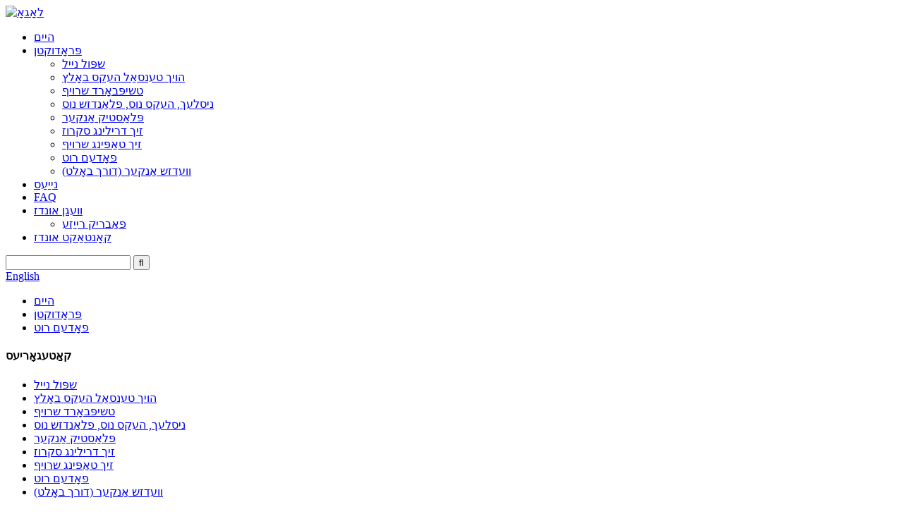

--- FILE ---
content_type: text/html
request_url: http://yi.hdtonghetechnology.com/threaded-rod/
body_size: 10302
content:
<!DOCTYPE html> <html dir="ltr" lang="yi"> <head> <meta charset="UTF-8"/> <title>מאַניאַפאַקטשערערז פון פֿעדעם רוט - טשיינאַ פֿעדעם רוט פאַבריק &amp; סאַפּלייערז</title> <meta http-equiv="Content-Type" content="text/html; charset=UTF-8" /> <!-- Google tag (gtag.js) --> <script async src="https://www.googletagmanager.com/gtag/js?id=G-471L2HXW47"></script> <script>
  window.dataLayer = window.dataLayer || [];
  function gtag(){dataLayer.push(arguments);}
  gtag('js', new Date());

  gtag('config', 'G-471L2HXW47');
</script> <meta name="viewport" content="width=device-width,initial-scale=1,minimum-scale=1,maximum-scale=1,user-scalable=no"> <link rel="apple-touch-icon-precomposed" href=""> <meta name="format-detection" content="telephone=no"> <meta name="apple-mobile-web-app-capable" content="yes"> <meta name="apple-mobile-web-app-status-bar-style" content="black"> <link href="//cdn.globalso.com/hdtonghetechnology/style/global/style.css" rel="stylesheet" onload="this.onload=null;this.rel='stylesheet'"> <link href="//cdn.globalso.com/hdtonghetechnology/style/public/public.css" rel="stylesheet" onload="this.onload=null;this.rel='stylesheet'"> <script type="text/javascript" src="//cdn.globalso.com/hdtonghetechnology/style/global/js/jquery.min.js"></script> <link rel="shortcut icon" href="https://cdn.globalso.com/hdtonghetechnology/logo-133.png" /> <link rel="canonical" href="https://www.hdtonghetechnology.com/threaded-rod/" /> <meta name="description" content="טרעדיד רוט מאַניאַפאַקטשערערז, פאַבריק, סאַפּלייערז פֿון טשיינאַ, אונדזער ענטערפּרייז קאָר פּרינציפּ: די פּרעסטיזש 1; די קוואַליטעט גאַראַנטירן; דער קונה איז העכסט." /> <link href="//cdn.globalso.com/hide_search.css" rel="stylesheet"/><link href="//www.hdtonghetechnology.com/style/yi.html.css" rel="stylesheet"/><link rel="alternate" hreflang="yi" href="http://yi.hdtonghetechnology.com/" /></head> <body> <header class="head-wrapper">   <div class="tasking"></div>   <nav class="nav-bar">     <div class="nav-wrap">       <div class="logo"><a href="/">                 <img src="https://cdn.globalso.com/hdtonghetechnology/logo-24455.png" alt="לאָגאָ">                 </a></div>       <ul class="gm-sep nav">         <li><a href="/">היים</a></li> <li class="current-menu-ancestor current-menu-parent"><a href="/products/">פּראָדוקטן</a> <ul class="sub-menu"> 	<li><a href="/coil-nail/">שפּול נייל</a></li> 	<li><a href="/high-tensile-hex-bolts/">הויך טענסאַל העקס באָלץ</a></li> 	<li><a href="/chipboard-screw/">טשיפּבאָרד שרויף</a></li> 	<li><a href="/nutshex-nutflange-nut/">ניסלעך, העקס נוס, פלאַנדזש נוס</a></li> 	<li><a href="/plastic-anchor/">פּלאַסטיק אַנקער</a></li> 	<li><a href="/self-drilling-screws/">זיך דרילינג סקרוז</a></li> 	<li><a href="/self-tapping-screw/">זיך טאַפּינג שרויף</a></li> 	<li class="nav-current"><a href="/threaded-rod/">פאָדעם רוט</a></li> 	<li><a href="/wedge-anchor-through-bolt/">וועדזש אַנקער (דורך באָלט)</a></li> </ul> </li> <li><a href="/news/">נייַעס</a></li> <li><a href="/faqs/">FAQ</a></li> <li><a href="/about-us/">וועגן אונדז</a> <ul class="sub-menu"> 	<li><a href="/factory-tour/">פאַבריק רייַזע</a></li> </ul> </li> <li><a href="/contact-us/">קאָנטאַקט אונדז</a></li>       </ul>       <div class="head-search">         <div class="head-search-form">           <form  action="/search.php" method="get">             <input class="search-ipt" type="text" placeholder="" name="s" id="s" />             <input type="hidden" name="cat" value="490"/>             <input class="search-btn" type="submit" id="searchsubmit" value="&#xf002;" />           </form>         </div>         <span class="search-toggle"></span> </div>       <div class="change-language ensemble">   <div class="change-language-info">     <div class="change-language-title medium-title">        <div class="language-flag language-flag-en"><a href="https://www.hdtonghetechnology.com/"><b class="country-flag"></b><span>English</span> </a></div>        <b class="language-icon"></b>      </div> 	<div class="change-language-cont sub-content">         <div class="empty"></div>     </div>   </div> </div> <!--theme143-->    </div>   </nav> </header>     	     	<nav class="path-bar">           <ul class="path-nav">             <li> <a itemprop="breadcrumb" href="/">היים</a></li><li> <a itemprop="breadcrumb" href="/products/" title="Products">פּראָדוקטן</a> </li><li> <a href="#">פאָדעם רוט</a></li>           </ul>        </nav>  <section class="layout page_content main_content">     	 <aside class="aside"> <section class="aside-wrap">            <section class="side-widget">              <div class="side-tit-bar">                 <h4 class="side-tit">קאַטעגאָריעס</h4>              </div>               <ul class="side-cate">                <li><a href="/coil-nail/">שפּול נייל</a></li> <li><a href="/high-tensile-hex-bolts/">הויך טענסאַל העקס באָלץ</a></li> <li><a href="/chipboard-screw/">טשיפּבאָרד שרויף</a></li> <li><a href="/nutshex-nutflange-nut/">ניסלעך, העקס נוס, פלאַנדזש נוס</a></li> <li><a href="/plastic-anchor/">פּלאַסטיק אַנקער</a></li> <li><a href="/self-drilling-screws/">זיך דרילינג סקרוז</a></li> <li><a href="/self-tapping-screw/">זיך טאַפּינג שרויף</a></li> <li class="nav-current"><a href="/threaded-rod/">פאָדעם רוט</a></li> <li><a href="/wedge-anchor-through-bolt/">וועדזש אַנקער (דורך באָלט)</a></li>                 </ul>                 </section>  		  <div class="side-widget">                 <div class="side-tit-bar">                 <h2 class="side-tit">פיטשערד פּראָדוקטן</h2>                 </div>                 <div class="side-product-items">                 <span  class="btn-prev"></span>          			<div class="items_content">                      <ul class="gm-sep"> <li class="side_product_item"><figure>                              <a  class="item-img" href="/drop-in-anchor-product/"><img src="https://cdn.globalso.com/hdtonghetechnology/product011-300x300.jpg" alt="פאַלן אין אַנקער"></a>                               <figcaption><a href="/drop-in-anchor-product/">פאַלן אין אַנקער</a></figcaption>                           </figure>                           </li>                         <li class="side_product_item"><figure>                              <a  class="item-img" href="/wedge-anchor-through-bolt-product/"><img src="https://cdn.globalso.com/hdtonghetechnology/图片28-300x300.png" alt="וועדזש אַנקער זינק פּלייטאַד דורך באָלט אַנגקערז"></a>                               <figcaption><a href="/wedge-anchor-through-bolt-product/">וועדזש אַנקער זינק פּלייטאַד דורך באָלט אַנגקערז</a></figcaption>                           </figure>                           </li>                         <li class="side_product_item"><figure>                              <a  class="item-img" href="/threaded-rod-product/"><img src="https://cdn.globalso.com/hdtonghetechnology/cscasc1-300x300.png" alt="DIN הויך-שטאַרקייַט פול טרעדיד רוט"></a>                               <figcaption><a href="/threaded-rod-product/">DIN הויך-שטאַרקייַט פול טרעדיד רוט</a></figcaption>                           </figure>                           </li>                         <li class="side_product_item"><figure>                              <a  class="item-img" href="/self-tapping-screw-product/"><img src="https://cdn.globalso.com/hdtonghetechnology/图片13-300x300.png" alt="דזשיס צינק פּלייטאַד זיך טאַפּינג שרויף כאָולסייל"></a>                               <figcaption><a href="/self-tapping-screw-product/">דזשיס צינק פּלייטאַד זיך טאַפּינג שרויף כאָולסייל</a></figcaption>                           </figure>                           </li>                         <li class="side_product_item"><figure>                              <a  class="item-img" href="/self-drilling-screws-product/"><img src="https://cdn.globalso.com/hdtonghetechnology/图片10-300x300.png" alt="דזשיס צינק פּלייטאַד זיך דרילינג שרויף כאָולסייל"></a>                               <figcaption><a href="/self-drilling-screws-product/">דזשיס צינק פּלייטאַד זיך דרילינג שרויף כאָולסייל</a></figcaption>                           </figure>                           </li>                         <li class="side_product_item"><figure>                              <a  class="item-img" href="/high-tensile-hex-bolts-product/"><img src="https://cdn.globalso.com/hdtonghetechnology/图片71-300x300.png" alt="DIN / GB / BSW / ASTM הויך טענסאַל העקס / פלאַנדזש באָלץ"></a>                               <figcaption><a href="/high-tensile-hex-bolts-product/">DIN / GB / BSW / ASTM הויך טענסאַל העקס / פלאַנדזש באָלץ</a></figcaption>                           </figure>                           </li>                         <li class="side_product_item"><figure>                              <a  class="item-img" href="/chipboard-screw-product/"><img src="https://cdn.globalso.com/hdtonghetechnology/dfsdgs-300x300.png" alt="DIN ANSI צינק פּלייטאַד טשיפּבאָרד שרויף כאָולסייל"></a>                               <figcaption><a href="/chipboard-screw-product/">DIN ANSI צינק פּלייטאַד טשיפּבאָרד שרויף כאָולסייל</a></figcaption>                           </figure>                           </li>                         <li class="side_product_item"><figure>                              <a  class="item-img" href="/phosphate-zinc-drywall-screw-product/"><img src="https://cdn.globalso.com/hdtonghetechnology/product07-300x300.jpg" alt="פאָספאַטע / צינק דרייוואַל שרויף"></a>                               <figcaption><a href="/phosphate-zinc-drywall-screw-product/">פאָספאַטע / צינק דרייוואַל שרויף</a></figcaption>                           </figure>                           </li>                                                                </ul>                  </div>                 <span  class="btn-next"></span>                 </div>             </div> 		   </section> 	  </aside>           <section class="main">        <div class="main-tit-bar">                  <h1 class="title">פאָדעם רוט</h1>                  <div class="share-this">                  	  <div class="addthis_sharing_toolbox"></div>                  </div>                  <div class="clear"></div>               </div>                     <div class="product-list">                 <ul class="product_list_items">    <li class="product_list_item">             <figure>               <span class="item_img"><img src="https://cdn.globalso.com/hdtonghetechnology/cscasc1.png" alt="DIN הויך-שטאַרקייַט פול טרעדיד רוט"><a href="/threaded-rod-product/" title="DIN High-strength full threaded Rod"></a> </span>               <figcaption> 			  <div class="item_information">                      <h3 class="item_title"><a href="/threaded-rod-product/" title="DIN High-strength full threaded Rod">DIN הויך-שטאַרקייַט פול טרעדיד רוט</a></h3>                 <div class="item_info"><p>• נאָרמאַל: DIN ANSI ASME JIS ISO</p> <p>• מאַטעריאַל: ק195</p> <p>• ענדיקן זינק / קלאָר</p> <p>• מיינונג: 4.8/8.8/10.9/12.9עק</p> <p>• פֿאָדעם: פּראָסט, פייַן</p> <p>• גרייס: מ4-מ45</p> </div>                 </div>                 <div class="product_btns">                   <a href="javascript:" class="priduct_btn_inquiry add_email12">אָנפרעג</a><a href="/threaded-rod-product/" class="priduct_btn_detail">דעטאַל</a>                 </div>               </figcaption>             </figure>           </li>          </ul>        </div>            <div class="page-bar">          <div class="pages"></div>       </div>    </section>   </section> <footer class="foot-wrapper">         <div class="gm-sep layout foot-items">             <div class="foot-item  foot-item-contact">                 <div class="foot-tit">        <img src="https://cdn.globalso.com/hdtonghetechnology/logo-24455.png" alt="לאָגאָ">         </div>                 <ul class="foot-cont">                              <li class="foot_addr">אַדרעס: צפון פון די קסיטאַנטאָו ווילידזש, אַריבער די 4 טיר פון די טשיינאַ אינטערנאַציאָנאַלער סטאַנדאַרד פּאַרץ ינדאַסטרי שטאָט, לינמינגגואַן, יאָנגניאַן, האַנדאַן, העבעי.</li>         <li class="foot_tel"><a href="tel: 86-13703102956">טעלעפאָן: 86-13703102956</a></li>        <li class="foot_email"><a href="mailto:tiantangniao2007@yeah.net" class="add_email12">E-mail: tiantangniao2007@yeah.net</a></li>        <li class="foot_fax">פאַקס: 400-86-00000</li>        <li class="foot_skype">סקיפּע: 86-13703102956</li>                </ul>             </div>             <div class="foot-item  foot-item-news">                 <h2 class="foot-tit">אינפֿאָרמאַציע</h2>                 <div class="foot-cont">                      <ul class="foot_txt_list">            <li><a href="/coil-nail/">שפּול נייל</a></li> <li><a href="/high-tensile-hex-bolts/">הויך טענסאַל העקס באָלץ</a></li> <li><a href="/chipboard-screw/">טשיפּבאָרד שרויף</a></li> <li><a href="/nutshex-nutflange-nut/">ניסלעך, העקס נוס, פלאַנדזש נוס</a></li> <li><a href="/plastic-anchor/">פּלאַסטיק אַנקער</a></li> <li><a href="/self-drilling-screws/">זיך דרילינג סקרוז</a></li> <li><a href="/self-tapping-screw/">זיך טאַפּינג שרויף</a></li> <li class="nav-current"><a href="/threaded-rod/">פאָדעם רוט</a></li> <li><a href="/wedge-anchor-through-bolt/">וועדזש אַנקער (דורך באָלט)</a></li>             </ul>                 </div>             </div>             <div class="foot-item foot-item-inquiry">                 <h2 class="foot-tit">אָנפרעג</h2>                 <div class="foot-cont"> <span class="txt">פֿאַר ינקוועריז וועגן אונדזער פּראָדוקטן אָדער פּרייסליסט, ביטע לאָזן אונדז דיין E- בריוו און מיר וועלן זיין אין קאָנטאַקט ין 24 שעה.</span>                     <div class="subscribe">                                                   <div class="button email inquiryfoot" onclick="showMsgPop();">אָנפרעג פֿאַר פּרייסליסט</div>                     </div>                 </div>                 <ul class="gm-sep foot-social">                    <li><a target="_blank" href="https://www.facebook.com/profile.php?id=100075075333893"><img src="https://cdn.globalso.com/hdtonghetechnology/sns01.png" alt="facebook"></a></li> <li><a target="_blank" href="https://twitter.com/BettyHao0105"><img src="https://cdn.globalso.com/hdtonghetechnology/10001.png" alt="טוויטטער"></a></li> <li><a target="_blank" href="https://www.linkedin.com/in/%E6%85%A7%E5%90%9B-%E9%83%9D-2b4b013a/"><img src="https://cdn.globalso.com/hdtonghetechnology/10002.png" alt="לינקעדין"></a></li> <li><a target="_blank" href="https://www.instagram.com/tonghe_fastener/"><img src="https://cdn.globalso.com/hdtonghetechnology/instagram-fill.png" alt="ins"></a></li>                 </ul>             </div>         </div>         <div class="foot-bar">             <div class="layout">                 <div class="copyright">האַנדאַן טאָנגהע טעכנאָלאָגיע קאָו, לטד.<strong>© קאַפּירייט - 2010-2022: כל הזכויות שמורות.<script type="text/javascript" src="//www.globalso.site/livechat.js"></script></strong> 				<a href="/sitemap.xml">סיטעמאַפּ</a></div>             </div>         </div>     </footer>                                                  <aside class="scrollsidebar" id="scrollsidebar">    <section class="side_content">     <div class="side_list">     	<header class="hd"><img src="//cdn.globalso.com/title_pic.png" alt="אָנליין אינפֿאָרמאַציע"/></header>         <div class="cont"> 		<li><a class="email" href="javascript:" onclick="showMsgPop();">שיקן בליצפּאָסט</a></li> 		<!--<li><a class="email" href="mailto:tiantangniao2007@yeah.net" >Email</a></li>--> 		 <li> <span style="margin-left:7%"><img src="//www.hdtonghetechnology.com/uploads/whatsapp.png"></span><a style="margin-top: -29%" target="_blank" class="whatsapp" href="https://api.whatsapp.com/send?phone=8613703102956">ווהאַצאַפּפּ</a></li> 		<li><a target="_blank" class="skype" href="skype:bettyhao_fastener?chat">סקיפּע</a></li>  	<li style="height: auto;"><img src="//www.hdtonghetechnology.com/uploads/663ca77c.jpg" style="width: 100%;"></li> 		<li style="height: auto;"><img src="//www.hdtonghetechnology.com/uploads/bb58fec8.jpg" style="width: 100%;"></li> 	     </div> 		                       <div class="side_title"><a  class="close_btn"><span>x</span></a></div>     </div>   </section>   <div class="show_btn"></div> </aside>             <section class="inquiry-pop-bd">            <section class="inquiry-pop">                 <i class="ico-close-pop" onclick="hideMsgPop();"></i>  <script type="text/javascript" src="//www.globalso.site/form.js"></script>            </section> </section>  <script type="text/javascript" src="//cdn.globalso.com/hdtonghetechnology/style/global/js/common.js"></script> <script type="text/javascript" src="//cdn.globalso.com/hdtonghetechnology/style/public/public.js"></script> <!--[if lt IE 9]> <script src="//cdn.globalso.com/hdtonghetechnology/style/global/js/html5.js"></script> <![endif]--> <script>
function getCookie(name) {
    var arg = name + "=";
    var alen = arg.length;
    var clen = document.cookie.length;
    var i = 0;
    while (i < clen) {
        var j = i + alen;
        if (document.cookie.substring(i, j) == arg) return getCookieVal(j);
        i = document.cookie.indexOf(" ", i) + 1;
        if (i == 0) break;
    }
    return null;
}
function setCookie(name, value) {
    var expDate = new Date();
    var argv = setCookie.arguments;
    var argc = setCookie.arguments.length;
    var expires = (argc > 2) ? argv[2] : null;
    var path = (argc > 3) ? argv[3] : null;
    var domain = (argc > 4) ? argv[4] : null;
    var secure = (argc > 5) ? argv[5] : false;
    if (expires != null) {
        expDate.setTime(expDate.getTime() + expires);
    }
    document.cookie = name + "=" + escape(value) + ((expires == null) ? "": ("; expires=" + expDate.toUTCString())) + ((path == null) ? "": ("; path=" + path)) + ((domain == null) ? "": ("; domain=" + domain)) + ((secure == true) ? "; secure": "");
}
function getCookieVal(offset) {
    var endstr = document.cookie.indexOf(";", offset);
    if (endstr == -1) endstr = document.cookie.length;
    return unescape(document.cookie.substring(offset, endstr));
}
var firstshow = 0;
var cfstatshowcookie = getCookie('easyiit_stats');
if (cfstatshowcookie != 1) {
    a = new Date();
    h = a.getHours();
    m = a.getMinutes();
    s = a.getSeconds();
    sparetime = 1000 * 60 * 60 * 24 * 1 - (h * 3600 + m * 60 + s) * 1000 - 1;
    setCookie('easyiit_stats', 1, sparetime, '/');
    firstshow = 1;
}
if (!navigator.cookieEnabled) {
    firstshow = 0;
}
var referrer = escape(document.referrer);
var currweb = escape(location.href);
var screenwidth = screen.width;
var screenheight = screen.height;
var screencolordepth = screen.colorDepth;
$(function($){
   $.get("https://www.hdtonghetechnology.com/statistic.php", { action:'stats_init', assort:0, referrer:referrer, currweb:currweb , firstshow:firstshow ,screenwidth:screenwidth, screenheight: screenheight, screencolordepth: screencolordepth, ranstr: Math.random()},function(data){}, "json");
			
});
</script>   <script type="text/javascript">

if(typeof jQuery == 'undefined' || typeof jQuery.fn.on == 'undefined') {
	document.write('<script src="https://www.hdtonghetechnology.com/wp-content/plugins/bb-plugin/js/jquery.js"><\/script>');
	document.write('<script src="https://www.hdtonghetechnology.com/wp-content/plugins/bb-plugin/js/jquery.migrate.min.js"><\/script>');
}

</script><ul class="prisna-wp-translate-seo" id="prisna-translator-seo"><li class="language-flag language-flag-en"><a href="https://www.hdtonghetechnology.com/threaded-rod/" title="English" target="_blank"><b class="country-flag"></b><span>English</span></a></li><li class="language-flag language-flag-fr"><a href="http://fr.hdtonghetechnology.com/threaded-rod/" title="French" target="_blank"><b class="country-flag"></b><span>French</span></a></li><li class="language-flag language-flag-de"><a href="http://de.hdtonghetechnology.com/threaded-rod/" title="German" target="_blank"><b class="country-flag"></b><span>German</span></a></li><li class="language-flag language-flag-pt"><a href="http://pt.hdtonghetechnology.com/threaded-rod/" title="Portuguese" target="_blank"><b class="country-flag"></b><span>Portuguese</span></a></li><li class="language-flag language-flag-es"><a href="http://es.hdtonghetechnology.com/threaded-rod/" title="Spanish" target="_blank"><b class="country-flag"></b><span>Spanish</span></a></li><li class="language-flag language-flag-ru"><a href="http://ru.hdtonghetechnology.com/threaded-rod/" title="Russian" target="_blank"><b class="country-flag"></b><span>Russian</span></a></li><li class="language-flag language-flag-ja"><a href="http://ja.hdtonghetechnology.com/threaded-rod/" title="Japanese" target="_blank"><b class="country-flag"></b><span>Japanese</span></a></li><li class="language-flag language-flag-ko"><a href="http://ko.hdtonghetechnology.com/threaded-rod/" title="Korean" target="_blank"><b class="country-flag"></b><span>Korean</span></a></li><li class="language-flag language-flag-ar"><a href="http://ar.hdtonghetechnology.com/threaded-rod/" title="Arabic" target="_blank"><b class="country-flag"></b><span>Arabic</span></a></li><li class="language-flag language-flag-ga"><a href="http://ga.hdtonghetechnology.com/threaded-rod/" title="Irish" target="_blank"><b class="country-flag"></b><span>Irish</span></a></li><li class="language-flag language-flag-el"><a href="http://el.hdtonghetechnology.com/threaded-rod/" title="Greek" target="_blank"><b class="country-flag"></b><span>Greek</span></a></li><li class="language-flag language-flag-tr"><a href="http://tr.hdtonghetechnology.com/threaded-rod/" title="Turkish" target="_blank"><b class="country-flag"></b><span>Turkish</span></a></li><li class="language-flag language-flag-it"><a href="http://it.hdtonghetechnology.com/threaded-rod/" title="Italian" target="_blank"><b class="country-flag"></b><span>Italian</span></a></li><li class="language-flag language-flag-da"><a href="http://da.hdtonghetechnology.com/threaded-rod/" title="Danish" target="_blank"><b class="country-flag"></b><span>Danish</span></a></li><li class="language-flag language-flag-ro"><a href="http://ro.hdtonghetechnology.com/threaded-rod/" title="Romanian" target="_blank"><b class="country-flag"></b><span>Romanian</span></a></li><li class="language-flag language-flag-id"><a href="http://id.hdtonghetechnology.com/threaded-rod/" title="Indonesian" target="_blank"><b class="country-flag"></b><span>Indonesian</span></a></li><li class="language-flag language-flag-cs"><a href="http://cs.hdtonghetechnology.com/threaded-rod/" title="Czech" target="_blank"><b class="country-flag"></b><span>Czech</span></a></li><li class="language-flag language-flag-af"><a href="http://af.hdtonghetechnology.com/threaded-rod/" title="Afrikaans" target="_blank"><b class="country-flag"></b><span>Afrikaans</span></a></li><li class="language-flag language-flag-sv"><a href="http://sv.hdtonghetechnology.com/threaded-rod/" title="Swedish" target="_blank"><b class="country-flag"></b><span>Swedish</span></a></li><li class="language-flag language-flag-pl"><a href="http://pl.hdtonghetechnology.com/threaded-rod/" title="Polish" target="_blank"><b class="country-flag"></b><span>Polish</span></a></li><li class="language-flag language-flag-eu"><a href="http://eu.hdtonghetechnology.com/threaded-rod/" title="Basque" target="_blank"><b class="country-flag"></b><span>Basque</span></a></li><li class="language-flag language-flag-ca"><a href="http://ca.hdtonghetechnology.com/threaded-rod/" title="Catalan" target="_blank"><b class="country-flag"></b><span>Catalan</span></a></li><li class="language-flag language-flag-eo"><a href="http://eo.hdtonghetechnology.com/threaded-rod/" title="Esperanto" target="_blank"><b class="country-flag"></b><span>Esperanto</span></a></li><li class="language-flag language-flag-hi"><a href="http://hi.hdtonghetechnology.com/threaded-rod/" title="Hindi" target="_blank"><b class="country-flag"></b><span>Hindi</span></a></li><li class="language-flag language-flag-lo"><a href="http://lo.hdtonghetechnology.com/threaded-rod/" title="Lao" target="_blank"><b class="country-flag"></b><span>Lao</span></a></li><li class="language-flag language-flag-sq"><a href="http://sq.hdtonghetechnology.com/threaded-rod/" title="Albanian" target="_blank"><b class="country-flag"></b><span>Albanian</span></a></li><li class="language-flag language-flag-am"><a href="http://am.hdtonghetechnology.com/threaded-rod/" title="Amharic" target="_blank"><b class="country-flag"></b><span>Amharic</span></a></li><li class="language-flag language-flag-hy"><a href="http://hy.hdtonghetechnology.com/threaded-rod/" title="Armenian" target="_blank"><b class="country-flag"></b><span>Armenian</span></a></li><li class="language-flag language-flag-az"><a href="http://az.hdtonghetechnology.com/threaded-rod/" title="Azerbaijani" target="_blank"><b class="country-flag"></b><span>Azerbaijani</span></a></li><li class="language-flag language-flag-be"><a href="http://be.hdtonghetechnology.com/threaded-rod/" title="Belarusian" target="_blank"><b class="country-flag"></b><span>Belarusian</span></a></li><li class="language-flag language-flag-bn"><a href="http://bn.hdtonghetechnology.com/threaded-rod/" title="Bengali" target="_blank"><b class="country-flag"></b><span>Bengali</span></a></li><li class="language-flag language-flag-bs"><a href="http://bs.hdtonghetechnology.com/threaded-rod/" title="Bosnian" target="_blank"><b class="country-flag"></b><span>Bosnian</span></a></li><li class="language-flag language-flag-bg"><a href="http://bg.hdtonghetechnology.com/threaded-rod/" title="Bulgarian" target="_blank"><b class="country-flag"></b><span>Bulgarian</span></a></li><li class="language-flag language-flag-ceb"><a href="http://ceb.hdtonghetechnology.com/threaded-rod/" title="Cebuano" target="_blank"><b class="country-flag"></b><span>Cebuano</span></a></li><li class="language-flag language-flag-ny"><a href="http://ny.hdtonghetechnology.com/threaded-rod/" title="Chichewa" target="_blank"><b class="country-flag"></b><span>Chichewa</span></a></li><li class="language-flag language-flag-co"><a href="http://co.hdtonghetechnology.com/threaded-rod/" title="Corsican" target="_blank"><b class="country-flag"></b><span>Corsican</span></a></li><li class="language-flag language-flag-hr"><a href="http://hr.hdtonghetechnology.com/threaded-rod/" title="Croatian" target="_blank"><b class="country-flag"></b><span>Croatian</span></a></li><li class="language-flag language-flag-nl"><a href="http://nl.hdtonghetechnology.com/threaded-rod/" title="Dutch" target="_blank"><b class="country-flag"></b><span>Dutch</span></a></li><li class="language-flag language-flag-et"><a href="http://et.hdtonghetechnology.com/threaded-rod/" title="Estonian" target="_blank"><b class="country-flag"></b><span>Estonian</span></a></li><li class="language-flag language-flag-tl"><a href="http://tl.hdtonghetechnology.com/threaded-rod/" title="Filipino" target="_blank"><b class="country-flag"></b><span>Filipino</span></a></li><li class="language-flag language-flag-fi"><a href="http://fi.hdtonghetechnology.com/threaded-rod/" title="Finnish" target="_blank"><b class="country-flag"></b><span>Finnish</span></a></li><li class="language-flag language-flag-fy"><a href="http://fy.hdtonghetechnology.com/threaded-rod/" title="Frisian" target="_blank"><b class="country-flag"></b><span>Frisian</span></a></li><li class="language-flag language-flag-gl"><a href="http://gl.hdtonghetechnology.com/threaded-rod/" title="Galician" target="_blank"><b class="country-flag"></b><span>Galician</span></a></li><li class="language-flag language-flag-ka"><a href="http://ka.hdtonghetechnology.com/threaded-rod/" title="Georgian" target="_blank"><b class="country-flag"></b><span>Georgian</span></a></li><li class="language-flag language-flag-gu"><a href="http://gu.hdtonghetechnology.com/threaded-rod/" title="Gujarati" target="_blank"><b class="country-flag"></b><span>Gujarati</span></a></li><li class="language-flag language-flag-ht"><a href="http://ht.hdtonghetechnology.com/threaded-rod/" title="Haitian" target="_blank"><b class="country-flag"></b><span>Haitian</span></a></li><li class="language-flag language-flag-ha"><a href="http://ha.hdtonghetechnology.com/threaded-rod/" title="Hausa" target="_blank"><b class="country-flag"></b><span>Hausa</span></a></li><li class="language-flag language-flag-haw"><a href="http://haw.hdtonghetechnology.com/threaded-rod/" title="Hawaiian" target="_blank"><b class="country-flag"></b><span>Hawaiian</span></a></li><li class="language-flag language-flag-iw"><a href="http://iw.hdtonghetechnology.com/threaded-rod/" title="Hebrew" target="_blank"><b class="country-flag"></b><span>Hebrew</span></a></li><li class="language-flag language-flag-hmn"><a href="http://hmn.hdtonghetechnology.com/threaded-rod/" title="Hmong" target="_blank"><b class="country-flag"></b><span>Hmong</span></a></li><li class="language-flag language-flag-hu"><a href="http://hu.hdtonghetechnology.com/threaded-rod/" title="Hungarian" target="_blank"><b class="country-flag"></b><span>Hungarian</span></a></li><li class="language-flag language-flag-is"><a href="http://is.hdtonghetechnology.com/threaded-rod/" title="Icelandic" target="_blank"><b class="country-flag"></b><span>Icelandic</span></a></li><li class="language-flag language-flag-ig"><a href="http://ig.hdtonghetechnology.com/threaded-rod/" title="Igbo" target="_blank"><b class="country-flag"></b><span>Igbo</span></a></li><li class="language-flag language-flag-jw"><a href="http://jw.hdtonghetechnology.com/threaded-rod/" title="Javanese" target="_blank"><b class="country-flag"></b><span>Javanese</span></a></li><li class="language-flag language-flag-kn"><a href="http://kn.hdtonghetechnology.com/threaded-rod/" title="Kannada" target="_blank"><b class="country-flag"></b><span>Kannada</span></a></li><li class="language-flag language-flag-kk"><a href="http://kk.hdtonghetechnology.com/threaded-rod/" title="Kazakh" target="_blank"><b class="country-flag"></b><span>Kazakh</span></a></li><li class="language-flag language-flag-km"><a href="http://km.hdtonghetechnology.com/threaded-rod/" title="Khmer" target="_blank"><b class="country-flag"></b><span>Khmer</span></a></li><li class="language-flag language-flag-ku"><a href="http://ku.hdtonghetechnology.com/threaded-rod/" title="Kurdish" target="_blank"><b class="country-flag"></b><span>Kurdish</span></a></li><li class="language-flag language-flag-ky"><a href="http://ky.hdtonghetechnology.com/threaded-rod/" title="Kyrgyz" target="_blank"><b class="country-flag"></b><span>Kyrgyz</span></a></li><li class="language-flag language-flag-la"><a href="http://la.hdtonghetechnology.com/threaded-rod/" title="Latin" target="_blank"><b class="country-flag"></b><span>Latin</span></a></li><li class="language-flag language-flag-lv"><a href="http://lv.hdtonghetechnology.com/threaded-rod/" title="Latvian" target="_blank"><b class="country-flag"></b><span>Latvian</span></a></li><li class="language-flag language-flag-lt"><a href="http://lt.hdtonghetechnology.com/threaded-rod/" title="Lithuanian" target="_blank"><b class="country-flag"></b><span>Lithuanian</span></a></li><li class="language-flag language-flag-lb"><a href="http://lb.hdtonghetechnology.com/threaded-rod/" title="Luxembou.." target="_blank"><b class="country-flag"></b><span>Luxembou..</span></a></li><li class="language-flag language-flag-mk"><a href="http://mk.hdtonghetechnology.com/threaded-rod/" title="Macedonian" target="_blank"><b class="country-flag"></b><span>Macedonian</span></a></li><li class="language-flag language-flag-mg"><a href="http://mg.hdtonghetechnology.com/threaded-rod/" title="Malagasy" target="_blank"><b class="country-flag"></b><span>Malagasy</span></a></li><li class="language-flag language-flag-ms"><a href="http://ms.hdtonghetechnology.com/threaded-rod/" title="Malay" target="_blank"><b class="country-flag"></b><span>Malay</span></a></li><li class="language-flag language-flag-ml"><a href="http://ml.hdtonghetechnology.com/threaded-rod/" title="Malayalam" target="_blank"><b class="country-flag"></b><span>Malayalam</span></a></li><li class="language-flag language-flag-mt"><a href="http://mt.hdtonghetechnology.com/threaded-rod/" title="Maltese" target="_blank"><b class="country-flag"></b><span>Maltese</span></a></li><li class="language-flag language-flag-mi"><a href="http://mi.hdtonghetechnology.com/threaded-rod/" title="Maori" target="_blank"><b class="country-flag"></b><span>Maori</span></a></li><li class="language-flag language-flag-mr"><a href="http://mr.hdtonghetechnology.com/threaded-rod/" title="Marathi" target="_blank"><b class="country-flag"></b><span>Marathi</span></a></li><li class="language-flag language-flag-mn"><a href="http://mn.hdtonghetechnology.com/threaded-rod/" title="Mongolian" target="_blank"><b class="country-flag"></b><span>Mongolian</span></a></li><li class="language-flag language-flag-my"><a href="http://my.hdtonghetechnology.com/threaded-rod/" title="Burmese" target="_blank"><b class="country-flag"></b><span>Burmese</span></a></li><li class="language-flag language-flag-ne"><a href="http://ne.hdtonghetechnology.com/threaded-rod/" title="Nepali" target="_blank"><b class="country-flag"></b><span>Nepali</span></a></li><li class="language-flag language-flag-no"><a href="http://no.hdtonghetechnology.com/threaded-rod/" title="Norwegian" target="_blank"><b class="country-flag"></b><span>Norwegian</span></a></li><li class="language-flag language-flag-ps"><a href="http://ps.hdtonghetechnology.com/threaded-rod/" title="Pashto" target="_blank"><b class="country-flag"></b><span>Pashto</span></a></li><li class="language-flag language-flag-fa"><a href="http://fa.hdtonghetechnology.com/threaded-rod/" title="Persian" target="_blank"><b class="country-flag"></b><span>Persian</span></a></li><li class="language-flag language-flag-pa"><a href="http://pa.hdtonghetechnology.com/threaded-rod/" title="Punjabi" target="_blank"><b class="country-flag"></b><span>Punjabi</span></a></li><li class="language-flag language-flag-sr"><a href="http://sr.hdtonghetechnology.com/threaded-rod/" title="Serbian" target="_blank"><b class="country-flag"></b><span>Serbian</span></a></li><li class="language-flag language-flag-st"><a href="http://st.hdtonghetechnology.com/threaded-rod/" title="Sesotho" target="_blank"><b class="country-flag"></b><span>Sesotho</span></a></li><li class="language-flag language-flag-si"><a href="http://si.hdtonghetechnology.com/threaded-rod/" title="Sinhala" target="_blank"><b class="country-flag"></b><span>Sinhala</span></a></li><li class="language-flag language-flag-sk"><a href="http://sk.hdtonghetechnology.com/threaded-rod/" title="Slovak" target="_blank"><b class="country-flag"></b><span>Slovak</span></a></li><li class="language-flag language-flag-sl"><a href="http://sl.hdtonghetechnology.com/threaded-rod/" title="Slovenian" target="_blank"><b class="country-flag"></b><span>Slovenian</span></a></li><li class="language-flag language-flag-so"><a href="http://so.hdtonghetechnology.com/threaded-rod/" title="Somali" target="_blank"><b class="country-flag"></b><span>Somali</span></a></li><li class="language-flag language-flag-sm"><a href="http://sm.hdtonghetechnology.com/threaded-rod/" title="Samoan" target="_blank"><b class="country-flag"></b><span>Samoan</span></a></li><li class="language-flag language-flag-gd"><a href="http://gd.hdtonghetechnology.com/threaded-rod/" title="Scots Gaelic" target="_blank"><b class="country-flag"></b><span>Scots Gaelic</span></a></li><li class="language-flag language-flag-sn"><a href="http://sn.hdtonghetechnology.com/threaded-rod/" title="Shona" target="_blank"><b class="country-flag"></b><span>Shona</span></a></li><li class="language-flag language-flag-sd"><a href="http://sd.hdtonghetechnology.com/threaded-rod/" title="Sindhi" target="_blank"><b class="country-flag"></b><span>Sindhi</span></a></li><li class="language-flag language-flag-su"><a href="http://su.hdtonghetechnology.com/threaded-rod/" title="Sundanese" target="_blank"><b class="country-flag"></b><span>Sundanese</span></a></li><li class="language-flag language-flag-sw"><a href="http://sw.hdtonghetechnology.com/threaded-rod/" title="Swahili" target="_blank"><b class="country-flag"></b><span>Swahili</span></a></li><li class="language-flag language-flag-tg"><a href="http://tg.hdtonghetechnology.com/threaded-rod/" title="Tajik" target="_blank"><b class="country-flag"></b><span>Tajik</span></a></li><li class="language-flag language-flag-ta"><a href="http://ta.hdtonghetechnology.com/threaded-rod/" title="Tamil" target="_blank"><b class="country-flag"></b><span>Tamil</span></a></li><li class="language-flag language-flag-te"><a href="http://te.hdtonghetechnology.com/threaded-rod/" title="Telugu" target="_blank"><b class="country-flag"></b><span>Telugu</span></a></li><li class="language-flag language-flag-th"><a href="http://th.hdtonghetechnology.com/threaded-rod/" title="Thai" target="_blank"><b class="country-flag"></b><span>Thai</span></a></li><li class="language-flag language-flag-uk"><a href="http://uk.hdtonghetechnology.com/threaded-rod/" title="Ukrainian" target="_blank"><b class="country-flag"></b><span>Ukrainian</span></a></li><li class="language-flag language-flag-ur"><a href="http://ur.hdtonghetechnology.com/threaded-rod/" title="Urdu" target="_blank"><b class="country-flag"></b><span>Urdu</span></a></li><li class="language-flag language-flag-uz"><a href="http://uz.hdtonghetechnology.com/threaded-rod/" title="Uzbek" target="_blank"><b class="country-flag"></b><span>Uzbek</span></a></li><li class="language-flag language-flag-vi"><a href="http://vi.hdtonghetechnology.com/threaded-rod/" title="Vietnamese" target="_blank"><b class="country-flag"></b><span>Vietnamese</span></a></li><li class="language-flag language-flag-cy"><a href="http://cy.hdtonghetechnology.com/threaded-rod/" title="Welsh" target="_blank"><b class="country-flag"></b><span>Welsh</span></a></li><li class="language-flag language-flag-xh"><a href="http://xh.hdtonghetechnology.com/threaded-rod/" title="Xhosa" target="_blank"><b class="country-flag"></b><span>Xhosa</span></a></li><li class="language-flag language-flag-yi"><a href="http://yi.hdtonghetechnology.com/threaded-rod/" title="Yiddish" target="_blank"><b class="country-flag"></b><span>Yiddish</span></a></li><li class="language-flag language-flag-yo"><a href="http://yo.hdtonghetechnology.com/threaded-rod/" title="Yoruba" target="_blank"><b class="country-flag"></b><span>Yoruba</span></a></li><li class="language-flag language-flag-zu"><a href="http://zu.hdtonghetechnology.com/threaded-rod/" title="Zulu" target="_blank"><b class="country-flag"></b><span>Zulu</span></a></li><li class="language-flag language-flag-rw"><a href="http://rw.hdtonghetechnology.com/threaded-rod/" title="Kinyarwanda" target="_blank"><b class="country-flag"></b><span>Kinyarwanda</span></a></li><li class="language-flag language-flag-tt"><a href="http://tt.hdtonghetechnology.com/threaded-rod/" title="Tatar" target="_blank"><b class="country-flag"></b><span>Tatar</span></a></li><li class="language-flag language-flag-or"><a href="http://or.hdtonghetechnology.com/threaded-rod/" title="Oriya" target="_blank"><b class="country-flag"></b><span>Oriya</span></a></li><li class="language-flag language-flag-tk"><a href="http://tk.hdtonghetechnology.com/threaded-rod/" title="Turkmen" target="_blank"><b class="country-flag"></b><span>Turkmen</span></a></li><li class="language-flag language-flag-ug"><a href="http://ug.hdtonghetechnology.com/threaded-rod/" title="Uyghur" target="_blank"><b class="country-flag"></b><span>Uyghur</span></a></li></ul><link rel='stylesheet' id='fl-builder-layout-1355-css'  href='https://www.hdtonghetechnology.com/uploads/bb-plugin/cache/1355-layout.css?ver=7b290af9f4d1ce54d8e0bf92c893f83f' type='text/css' media='all' />   <script type='text/javascript' src='https://www.hdtonghetechnology.com/uploads/bb-plugin/cache/1355-layout.js?ver=7b290af9f4d1ce54d8e0bf92c893f83f'></script> <script type="text/javascript" src="//cdn.goodao.net/style/js/translator-dropdown.js?ver=1.11"></script><script type="text/javascript">/*<![CDATA[*/var _prisna_translate=_prisna_translate||{languages:["en","fr","es","de","ru","ar","ko","ja","it","pt","ga","da","id","tr","sv","ro","pl","cs","eu","ca","eo","hi","el","ms","sr","sw","th","vi","cy","sk","lv","mt","hu","gl","gu","et","bn","sq","be","nl","tl","is","ht","lt","no","sl","ta","uk","yi","ur","te","fa","mk","kn","iw","fi","hr","bg","az","ka","af","st","si","so","su","tg","uz","yo","zu","pa","jw","kk","km","ceb","ny","lo","la","mg","ml","mi","mn","mr","my","ne","ig","hmn","ha","bs","hy","zh-TW","zh-CN","am","fy","co","ku","ps","lb","ky","sm","gd","sn","sd","xh","haw"],scrollBarLanguages:"15",flags:false,shortNames:true,targetSelector:"body,title",locationWidget:false,location:".transall",translateAttributes:true,translateTitleAttribute:true,translateAltAttribute:true,translatePlaceholderAttribute:true,translateMetaTags:"keywords,description,og:title,og:description,og:locale,og:url",localStorage:true,localStorageExpires:"1",backgroundColor:"transparent",fontColor:"transparent",nativeLanguagesNames:{"id":"Bahasa Indonesia","bs":"\u0431\u043e\u0441\u0430\u043d\u0441\u043a\u0438","my":"\u1019\u103c\u1014\u103a\u1019\u102c\u1018\u102c\u101e\u102c","kk":"\u049a\u0430\u0437\u0430\u049b","km":"\u1797\u17b6\u179f\u17b6\u1781\u17d2\u1798\u17c2\u179a","lo":"\u0e9e\u0eb2\u0eaa\u0eb2\u0ea5\u0eb2\u0ea7","mn":"\u041c\u043e\u043d\u0433\u043e\u043b \u0445\u044d\u043b","tg":"\u0422\u043e\u04b7\u0438\u043a\u04e3","ca":"Catal\u00e0","uz":"O\u02bbzbekcha","yo":"\u00c8d\u00e8 Yor\u00f9b\u00e1","si":"\u0dc3\u0dd2\u0d82\u0dc4\u0dbd","ne":"\u0928\u0947\u092a\u093e\u0932\u0940","pa":"\u0a2a\u0a70\u0a1c\u0a3e\u0a2c\u0a40","cs":"\u010ce\u0161tina","mr":"\u092e\u0930\u093e\u0920\u0940","ml":"\u0d2e\u0d32\u0d2f\u0d3e\u0d33\u0d02","hy":"\u0570\u0561\u0575\u0565\u0580\u0565\u0576","da":"Dansk","de":"Deutsch","es":"Espa\u00f1ol","fr":"Fran\u00e7ais","hr":"Hrvatski","it":"Italiano","lv":"Latvie\u0161u","lt":"Lietuvi\u0173","hu":"Magyar","nl":"Nederlands","no":"Norsk\u200e","pl":"Polski","pt":"Portugu\u00eas","ro":"Rom\u00e2n\u0103","sk":"Sloven\u010dina","sl":"Sloven\u0161\u010dina","fi":"Suomi","sv":"Svenska","tr":"T\u00fcrk\u00e7e","vi":"Ti\u1ebfng Vi\u1ec7t","el":"\u0395\u03bb\u03bb\u03b7\u03bd\u03b9\u03ba\u03ac","ru":"\u0420\u0443\u0441\u0441\u043a\u0438\u0439","sr":"\u0421\u0440\u043f\u0441\u043a\u0438","uk":"\u0423\u043a\u0440\u0430\u0457\u043d\u0441\u044c\u043a\u0430","bg":"\u0411\u044a\u043b\u0433\u0430\u0440\u0441\u043a\u0438","iw":"\u05e2\u05d1\u05e8\u05d9\u05ea","ar":"\u0627\u0644\u0639\u0631\u0628\u064a\u0629","fa":"\u0641\u0627\u0631\u0633\u06cc","hi":"\u0939\u093f\u0928\u094d\u0926\u0940","tl":"Tagalog","th":"\u0e20\u0e32\u0e29\u0e32\u0e44\u0e17\u0e22","mt":"Malti","sq":"Shqip","eu":"Euskara","bn":"\u09ac\u09be\u0982\u09b2\u09be","be":"\u0431\u0435\u043b\u0430\u0440\u0443\u0441\u043a\u0430\u044f \u043c\u043e\u0432\u0430","et":"Eesti Keel","gl":"Galego","ka":"\u10e5\u10d0\u10e0\u10d7\u10e3\u10da\u10d8","gu":"\u0a97\u0ac1\u0a9c\u0ab0\u0abe\u0aa4\u0ac0","ht":"Krey\u00f2l Ayisyen","is":"\u00cdslenska","ga":"Gaeilge","kn":"\u0c95\u0ca8\u0ccd\u0ca8\u0ca1","mk":"\u043c\u0430\u043a\u0435\u0434\u043e\u043d\u0441\u043a\u0438","ms":"Bahasa Melayu","sw":"Kiswahili","yi":"\u05f2\u05b4\u05d3\u05d9\u05e9","ta":"\u0ba4\u0bae\u0bbf\u0bb4\u0bcd","te":"\u0c24\u0c46\u0c32\u0c41\u0c17\u0c41","ur":"\u0627\u0631\u062f\u0648","cy":"Cymraeg","zh-CN":"\u4e2d\u6587\uff08\u7b80\u4f53\uff09\u200e","zh-TW":"\u4e2d\u6587\uff08\u7e41\u9ad4\uff09\u200e","ja":"\u65e5\u672c\u8a9e","ko":"\ud55c\uad6d\uc5b4","am":"\u12a0\u121b\u122d\u129b","haw":"\u014clelo Hawai\u02bbi","ky":"\u043a\u044b\u0440\u0433\u044b\u0437\u0447\u0430","lb":"L\u00ebtzebuergesch","ps":"\u067e\u069a\u062a\u0648\u200e","sd":"\u0633\u0646\u068c\u064a"},home:"\/",clsKey: "3bf380c55f2f34fb99c0c54863ff3e57"};/*]]>*/</script>  <script src="//cdnus.globalso.com/common_front.js"></script><script src="//www.hdtonghetechnology.com/style/yi.html.js"></script></body>  </html><!-- Globalso Cache file was created in 0.2555980682373 seconds, on 22-01-25 2:01:35 -->